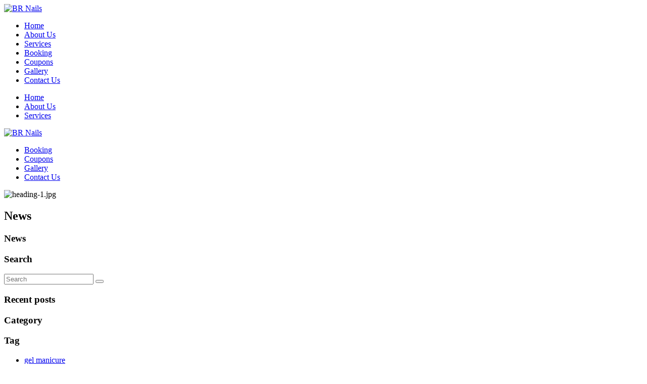

--- FILE ---
content_type: text/html; charset=UTF-8
request_url: https://brnailsindianapolis.com/news/tags/Volcano-Pedicure
body_size: 6057
content:
<!DOCTYPE html><html
xmlns="http://www.w3.org/1999/xhtml" dir="ltr"
lang=""""
xmlns:og="http://ogp.me/ns#"
xmlns:fb="http://www.facebook.com/2008/fbml"
itemscope itemtype="https://schema.org/NailSalon"><head><meta
http-equiv="content-language" content=""""/><link
rel="alternate" href="https://brnailsindianapolis.com/news/tags/Volcano-Pedicure" hreflang="x-default"><meta
charset="utf-8"><meta
name="viewport" content="width=device-width,initial-scale=1.0"/><meta
http-equiv="content-type" content="text/html; charset=UTF-8"/><meta
name="description" content="Located in Broad Ripple, Indianapolis, IN 46220, BR Nails is No.1 nail salon in this area with these services: Manicure, Pedicure, Acrylic, Polish Change, French Tip, Cut down..."/><meta
name="keywords" content=""/><meta
name="author" content="BR Nails | No.1 Nail salon | Manicure | Pedicure | Broad Ripple Indianapolis, IN 46220"/><meta
property="og:title" content="BR Nails | No.1 Nail salon | Manicure | Pedicure | Broad Ripple Indianapolis, IN 46220"/><meta
property="og:description" content="Located in Broad Ripple, Indianapolis, IN 46220, BR Nails is No.1 nail salon in this area with these services: Manicure, Pedicure, Acrylic, Polish Change, French Tip, Cut down..."/><meta
property="og:image" content="https://brnailsindianapolis.com/uploads/fnail0naok6sw/attach/1595571269_1595305197_logo_ef38765e-786b-4c2d-88b6-faf781061a71.png"/><meta
property="og:url" content="https://brnailsindianapolis.com/news/tags/Volcano-Pedicure"/><meta
property="og:type" content="article"/><meta
property="og:site_name" content="BR Nails"/><link
rel="schema.DC" href="http://purl.org/dc/elements/1.1/"><meta
name="DC.title" content="BR Nails | No.1 Nail salon | Manicure | Pedicure | Broad Ripple Indianapolis, IN 46220"><meta
name="DC.identifier" content="https://brnailsindianapolis.com/news/tags/Volcano-Pedicure"><meta
name="DC.description" content="Located in Broad Ripple, Indianapolis, IN 46220, BR Nails is No.1 nail salon in this area with these services: Manicure, Pedicure, Acrylic, Polish Change, French Tip, Cut down..."><meta
name="DC.subject" content=""><meta
name="DC.language" scheme="UTF-8" content="en-us"><meta
itemprop="priceRange" name="priceRange" content="&#036;&#036;"><meta
name="geo.region" content="US-IN"><meta
name="geo.placename" content="Indianapolis"><meta
name="geo.position" content="39.8699832,-86.1397549"><meta
name="ICBM" content="39.8699832,-86.1397549"><title>BR Nails | No.1 Nail salon | Manicure | Pedicure | Broad Ripple Indianapolis, IN 46220</title><base
href="/themes/fnail04k/assets/"><link
rel="canonical" href="https://brnailsindianapolis.com/news/tags/Volcano-Pedicure"><link
rel="icon" href="https://brnailsindianapolis.com/uploads/fnail0naok6sw/attach/1652407069_favicon_1595305197_logo_ef38765e-786b-4c2d-88b6-faf781061a71-w576.png" type="image/png"><link
rel="shortcut icon" href="https://brnailsindianapolis.com/uploads/fnail0naok6sw/attach/1652407069_favicon_1595305197_logo_ef38765e-786b-4c2d-88b6-faf781061a71-w576.png" type="image/png"><link
rel="apple-touch-icon" href="https://brnailsindianapolis.com/uploads/fnail0naok6sw/attach/1652407069_favicon_1595305197_logo_ef38765e-786b-4c2d-88b6-faf781061a71-w576.png" type="image/png"><link
rel="preconnect" href="https://fonts.googleapis.com"><link
rel="preconnect" href="https://fonts.gstatic.com" crossorigin><link
href="https://fonts.googleapis.com/css2?family=Cabin:ital,wght@0,400..700;1,400..700&display=swap"
rel="stylesheet"><link
type="text/css" href='/public/assets/webfnail04kba5d58c47b502c7b9778b0458f0a04bc.css' rel="preload" as="style" onload="this.rel='stylesheet'"><link
type="text/css" href='/public/assets/webfnail04k3307531d77b2c2398bab6b8220aa1c24.css' rel="stylesheet"><style type="text/css">.booking-container { background: #e2cbcb;} .desc { display: none; } @media ( max-width: 991px ) {.footer { text-align: center; }.footer .footer-openhours .foh-wrap { display: inline-block; }} @media ( min-width: 992px ) {.services-listall.row .col-xs-6.col-sm-4.col-md-4 { width: 24.999%; }} @media ( max-width: 575px ) { .footer { padding-bottom: 75px; } } a.btn.btn-view-more { background: #dd4b39; color: #fff; padding: 0 20px;} a.btn.btn-view-more:hover { font-size: 17px } a.btn.btn-view-more:hover::before { content: ""; background-color: #fff; width: 20px; height: 0.67px; display: inline-block; margin-right: 8px; -webkit-transition: all .3s ease 0s; transition: all .3s ease 0s; } a.btn.btn-view-more:hover::after { content: ""; background-color: #fff; width: 20px; height: 0.67px; display: inline-block; margin-left: 8px; -webkit-transition: all .3s ease 0s; transition: all .3s ease 0s; } .page-heading img { object-fit: cover; object-position: center bottom; height: 370px; }</style> <script type="text/javascript" src="/public/assets/webfnail04k065d0f024073af5c5e60fb4740fd536a.js" ></script> <script type="text/javascript">let webForm = {"required":"(required)","optional":"(optional)","any_person":"Any person","price":"Price","morning":"Morning","afternoon":"Afternoon","sunday":"Sunday","monday":"Monday","tuesday":"Tuesday","wednesday":"Wednesday","thursday":"Thursday","friday":"Friday","saturday":"Saturday","jan":"Jan","feb":"Feb","mar":"Mar","apr":"Apr","may":"May","jun":"Jun","jul":"Jul","aug":"Aug","sep":"Sep","oct":"Oct","nov":"Nov","dec":"Dec","contact_name":"Your name","contact_name_placeholder":"","contact_name_maxlength":"75","contact_email":"Your email","contact_email_placeholder":"","contact_email_maxlength":"75","contact_phone":"Your phone","contact_phone_placeholder":"","contact_phone_maxlength":"15","contact_subject":"Your subject","contact_subject_placeholder":"","contact_subject_maxlength":"250","contact_message":"Your message","contact_message_placeholder":"","contact_message_maxlength":"500","contact_btn_send":"Send Us","contact_name_err":"Please enter your name","contact_email_err":"Please enter your email","contact_phone_err":"Please enter your phone","contact_subject_err":"Please enter your subject","contact_message_err":"Please enter your message","newsletter_name":"Your name","newsletter_name_placeholder":"","newsletter_name_maxlength":"75","newsletter_email":"Your email","newsletter_email_placeholder":"","newsletter_email_maxlength":"75","newsletter_phone":"Your phone","newsletter_phone_placeholder":"","newsletter_phone_maxlength":"15","newsletter_btn_send":"Submit","newsletter_name_err":"Please enter your name","newsletter_email_err":"Please enter your email","newsletter_phone_err":"Please enter your phone","newsletter_success":"Thank you for your subscription","booking_date":"Date","booking_date_placeholder":"","booking_date_maxlength":"15","booking_hours":"Hour","booking_hours_placeholder":"Select hour","booking_service":"Service","booking_service_placeholder":"Select service","booking_menu":"Menu","booking_menu_placeholder":"Select menu","booking_technician":"Technician","booking_technician_placeholder":"Select technician","booking_person_number":"Number","booking_person_number_placeholder":"","booking_size":"Size","booking_size_placeholder":"Select size","booking_delivery":"Type","booking_delivery_placeholder":"Select type","booking_name":"Your name","booking_name_placeholder":"","booking_name_maxlength":"75","booking_firstname":"Your first name","booking_firstname_placeholder":"","booking_firstname_maxlength":"75","booking_lastname":"Your last name","booking_lastname_placeholder":"","booking_lastname_maxlength":"75","booking_phone":"Your phone","booking_phone_placeholder":"","booking_phone_maxlength":"15","booking_email":"Your email","booking_email_placeholder":"","booking_email_maxlength":"75","booking_person_count":"How many people","booking_person_count_placeholder":"","booking_note":"Note","booking_note_maxlength":"200","booking_note_placeholder":"(Max length 200 character)","booking_store":"Storefront","booking_store_placeholder":"Select storefront","booking_add_another_service":"Add another","booking_information":"Appointment Information","booking_order_information":"Order Information","booking_popup_message":"Message","booking_popup_confirm":"Confirm booking information ?","booking_popup_confirm_description":"We will send a text message to you via the number below after we confirm the calendar for your booking.","booking_order_popup_confirm":"Confirm order information ?","booking_order_popup_confirm_description":"We will send a text message to you via the number below after we confirm the calendar for your order.","booking_btn_send":"Send appointment now","booking_btn_search":"Search","booking_btn_booking":"Booking","booking_btn_confirm":"Confirm","booking_btn_cancel":"Cancel","booking_hours_expired":"Has expired","booking_date_err":"Please choose date","booking_hours_err":"Please choose hour","booking_service_err":"Please choose a service","booking_menu_err":"Please choose a menu","booking_technician_err":"Please choose a technician","booking_name_err":"Please enter your name","booking_firstname_err":"Please enter your first name","booking_lastname_err":"Please enter your last name","booking_phone_err":"Please enter your phone","booking_email_err":"Please enter your email","booking_person_count_err":"Please enter people count","booking_get_hours_timeout":"Network timeout, Please click the button search to try again"};
        let webBooking = {
            enable: true,
            minDate: "01/17/2026",
            requiredTechnician: false,
            requiredEmail: false,
            requiredHour: true,
            isRestaurant: false,
        };
        let webFormat = {
            dateFormat: "MM/DD/YYYY",
            datePosition: "1,0,2",
            phoneFormat: "(000) 000-0000",
        };
        let webGlobal = {
            site: "news",
            siteAct: "tags",
            siteSubAct: "Volcano-Pedicure",
            noPhoto: "/public/library/global/no-photo.jpg",
            isTablet: false,
            isMobile: false,
            enableRecaptcha: false,
            galleryLoadMoreOption: 0,
            boardGalleryLimitCarouselSlider: 2,
        };</script> <meta
name="google-site-verification" content="FhseYiEYAwuXT1vgG_1FHxZnczXzhIFZuPFYLVDdylA" />
<script>(function(w,d,s,l,i){w[l]=w[l]||[];w[l].push({'gtm.start':new Date().getTime(),event:'gtm.js'});var f=d.getElementsByTagName(s)[0],j=d.createElement(s),dl=l!='dataLayer'?'&l='+l:'';j.async=true;j.src='https://www.googletagmanager.com/gtm.js?id='+i+dl;f.parentNode.insertBefore(j,f);})(window,document,'script','dataLayer','GTM-TWW643L');</script> <script type="application/ld+json">{      "@context": "https://schema.org",      "@type": "NailSalon",        "image":"https://brnailsindianapolis.com/uploads/fnail0naok6sw/attach/1595305197_logo_ef38765e-786b-4c2d-88b6-faf781061a71.png",        "@id": "https://brnailsindianapolis.com",      "name": "BR Nails",      "address": {        "@type": "PostalAddress",        "streetAddress": "1062 Broad Ripple Ave",        "addressLocality": "Indianapolis",        "addressRegion": "IN",        "postalCode": " 46220",        "addressCountry": "US"},"sameAs":"https://b-r-nails.business.site",        "author": {          "@type": "Person",          "name": "Mr. Hung Le"        }      },      "geo": {        "@type": "GeoCoordinates",        "latitude": 39.8699832,        "longitude": -86.1397549      },      "url": "https://brnailsindianapolis.com/contact",      "telephone": "317-259-9099",      "priceRange": "$$$",      "openingHoursSpecification": [        {          "@type": "OpeningHoursSpecification",          "dayOfWeek": [            "Monday",            "Saturday"          ],          "opens": "9:00",          "closes": "20:30"        },        {           "@type": "OpeningHoursSpecification",                   "dayOfWeek": "Sunday",                    "opens": "12:00",          "closes": "18:00"                 }    ]}</script></head><body
class="site-sub-page site-news site-act-tags"><div
id="fb-root"></div><div
style="height: 0; overflow: hidden;"><h1 itemprop="name">BR Nails | No.1 Nail salon | Manicure | Pedicure | Broad Ripple Indianapolis, IN 46220</h1></div><input
type="hidden" name="activeFreezeHeader" value="1" /><header
class="header"><div
class="wrap-freeze-header-mobile clearfix hidden-md hidden-lg menu-1024-hidden"><div
class="flag-freeze-header-mobile"><div
class="menu_mobile_v1"><div
class="mobile_logo_container"><div
class="mobile_logo">
<a
itemprop="url" href="/" title="BR Nails">
<img
class="imgrps" src="https://brnailsindianapolis.com/uploads/fnail0naok6sw/attach/thumbnail/1595305197_logo_ef38765e-786b-4c2d-88b6-faf781061a71-w576.png" alt="BR Nails" itemprop="logo image" >
</a></div></div><div
class="mobile_menu_container_v1"><ul><li><a
itemprop="url" href="/" title="Home">Home</a></li><li><a
itemprop="url" href="/about" title="About Us">About Us</a></li><li><a
itemprop="url" href="/service" title="Services">Services</a></li><li><a
itemprop="url" href="/book" class="btn_make_appointment" title="Booking">Booking</a></li><li><a
itemprop="url" href="/coupons" title="Coupons">Coupons</a></li><li><a
itemprop="url" href="/gallery" title="Gallery">Gallery</a></li><li><a
itemprop="url" href="/contact" title="Contact Us">Contact Us</a></li></ul><div
class="mobile-menu-option"
data-mean-menu-container=".menu_mobile_v1" data-mean-screen-width="991" data-mean-reveal-position="right"></div></div></div></div></div><div
class="wrap-freeze-header clearfix hidden-xs hidden-sm"><div
class="flag-freeze-header"><nav
class="header-main nav-desktop"><div
class="clearfix container"><div
class="header-nav-desktop"><div
class="header-nav left"><ul
class="list-line header-left"><li><a
itemprop="url" href="/" title="Home">Home</a></li><li><a
itemprop="url" href="/about" title="About Us">About Us</a></li><li><a
itemprop="url" href="/service" title="Services">Services</a></li></ul></div><div
class="site-logo center"><div
class="logo"><a
itemprop="url" href="/" title="BR Nails">
<img
class="imgrps" src="https://brnailsindianapolis.com/uploads/fnail0naok6sw/attach/thumbnail/1595305197_logo_ef38765e-786b-4c2d-88b6-faf781061a71-w576.png" alt="BR Nails" itemprop="logo image" >
</a></div></div><div
class="header-nav right"><ul
class="list-line header-right"><li><a
itemprop="url" href="/book" class="btn_make_appointment" title="Booking">Booking</a></li><li><a
itemprop="url" href="/coupons" title="Coupons">Coupons</a></li><li><a
itemprop="url" href="/gallery" title="Gallery">Gallery</a></li><li><a
itemprop="url" href="/contact" title="Contact Us">Contact Us</a></li></ul></div></div></div></nav></div></div> <script>/* Fix For Old Menu Mobile Dropdown*/
        if ($('.mobile-menu-option').length > 0 && $('#mobile_dropdown').length < 1) {
            let mobile_menu_container_v1_obj = $('.mobile_menu_container_v1');
                mobile_menu_container_v1_obj.html(
                    '<div class="mobile-menu"><nav id="mobile_dropdown">'
                    +mobile_menu_container_v1_obj.html()
                    +'</div></div>');
        }</script> </header><main
class="main"><div
class="pmain"><div
class="page-heading">
<img
src="images/heading-1.jpg" class="imgrps" alt="heading-1.jpg"></div><div
class="in-container"><div
class="container"><div
class="in-content"><div
class="page-title"><h2>News</h2><h3>    News</h3></div><div
class="section-news"><div
class="row"><div
class="col-md-8"><div
class="text-center"><nav
aria-label="Page navigation"><ul
class="pagination"></ul></nav></div></div><div
class="col-md-4"><div
class="news_sidebar_left"><div
class="search_area_bar"><h3 class="leave_comment_v1" itemprop="name">Search</h3><form
enctype="multipart/form-data" action="/news/search/" method="post">
<input
name="keyword" value="" placeholder="Search" type="text">
<button
class="submit" type="submit"><i
class="fa fa-search"></i></button></form></div><div
class="recent_area_bar"><h3 class="leave_comment_v1" itemprop="name">Recent posts</h3></div><div
class="category_news_v1"><h3 class="leave_comment_v1" itemprop="name">Category</h3><ul
class="clearfix list-category-news"></ul></div><div
class="tag_news_v1"><h3 class="leave_comment_v1" itemprop="name">Tag</h3><ul
class="clearfix list-category-tags"><li
itemprop="name"><a
itemprop="url" href="/news/tags/gel-manicure" title="gel-manicure" />gel manicure</a></li><li
itemprop="name"><a
itemprop="url" href="/news/tags/gel-nails" title="gel-nails" />gel nails</a></li><li
itemprop="name"><a
itemprop="url" href="/news/tags/Volcano-Pedicure" title="Volcano-Pedicure" />Volcano Pedicure</a></li><li
itemprop="name"><a
itemprop="url" href="/news/tags/acrylic" title="acrylic" />acrylic</a></li><li
itemprop="name"><a
itemprop="url" href="/news/tags/Polish-change" title="Polish-change" />Polish change</a></li><li
itemprop="name"><a
itemprop="url" href="/news/tags/polish-change-hands" title="polish-change-hands" />polish change hands</a></li><li
itemprop="name"><a
itemprop="url" href="/news/tags/polish-change-toes" title="polish-change-toes" />polish change toes</a></li><li
itemprop="name"><a
itemprop="url" href="/news/tags/french-nails" title="french-nails" />french nails</a></li><li
itemprop="name"><a
itemprop="url" href="/news/tags/nail-service" title="nail-service" />nail service</a></li><li
itemprop="name"><a
itemprop="url" href="/news/tags/nail-salon-46220" title="nail-salon-46220" />nail salon 46220</a></li></ul></div></div></div></div></div></div></div></div></div></main><footer
class="footer"><div
class="container-fluid"><div
class="row"><div
class="col-md-3"><div
class="footer-openhours"><div
class="foh-wrap"><div
class="foh-row short" itemprop="openingHours" content="Mon - Sat 9:00 am - 7:00 pm">
<span
class="foh-date">Mon - Sat:</span>
<span
class="foh-time">9:00 am - 7:00 pm</span></div><div
class="foh-row short" itemprop="openingHours" content="Sunday 12:00 pm - 5:00 pm">
<span
class="foh-date">Sunday:</span>
<span
class="foh-time">12:00 pm - 5:00 pm</span></div></div></div></div><div
class="col-md-6"><div
class="footer-logo"><a
itemprop="url" href="/" title="BR Nails">
<img
class="imgrps" src="https://brnailsindianapolis.com/uploads/fnail0naok6sw/attach/thumbnail/1595305197_logo_ef38765e-786b-4c2d-88b6-faf781061a71-w576.png" alt="BR Nails" itemprop="logo image" >
</a></div><div
class="footer-copyright"><p
class="footer-address" itemprop="address" itemscope="" itemtype="http://schema.org/PostalAddress"><span
itemprop="streetAddress">1062 Broad Ripple Ave, <br>Indianapolis, IN 46220</span></p><p
class="footer-address" itemprop="address" itemscope="" itemtype="http://schema.org/PostalAddress"><a
href="tel:317-259-9099" title="tel:317-259-9099" /><span
itemprop="streetAddress">317-259-9099</span></a></p><p
class="footer-address" itemprop="address" itemscope="" itemtype="http://schema.org/PostalAddress"><a
href="mailto:htlove4@yahoo.com" title="mailto:htlove4@yahoo.com" /><span
itemprop="streetAddress">htlove4@yahoo.com</span></a></p><p
class="footer-address" itemprop="address" itemscope="" itemtype="http://schema.org/PostalAddress"><a
href="/" title="BR Nails" /><span
itemprop="streetAddress">Copyright 2020 © BR Nails. All Rights Reserved.</span></a></p></div></div><div
class="col-md-3"><ul
class="list-line social"><li>
<a
class="social-icon facebook"
itemprop="url"
target="_blank"
title="Facebook"
rel="nofollow"
href="https://www.facebook.com/broadripplenails/">
<img
src="/public/library/social/square/facebook.png" alt="Facebook">
</a></li><li>
<a
class="social-icon google"
itemprop="url"
target="_blank"
title="Google plus"
rel="nofollow"
href="https://www.google.com/search?q=B+R+Nails+46220&rlz=1C1CHBF_enVN821VN821&oq=B+R+Nails+46220&aqs=chrome..69i57j69i64.2933j0j4&sourceid=chrome&ie=UTF-8">
<img
src="/public/library/social/square/google-plus.png" alt="Google plus">
</a></li><li>
<a
class="social-icon instagram"
itemprop="url"
target="_blank"
title="Instagram"
rel="nofollow"
href="https://www.instagram.com/broadripplenails">
<img
src="/public/library/social/square/instagram.png" alt="Instagram">
</a></li><li>
<a
class="social-icon yelp"
itemprop="url"
target="_blank"
title="Yelp"
rel="nofollow"
href="https://www.yelp.com/biz/br-nails-indianapolis">
<img
src="/public/library/social/square/yelp.png" alt="Yelp">
</a></li></ul><div
class="clearfix" style="height: 15px;"></div> <script>let facebook_embed = {
        id_fanpage: "",
        appId: "",
        width: 450,
        height: 300,
        tabs: "timeline",
        show_facepile: true,
        small_header: true,
        likebox_enable: true,
        likebox_show_faces: false,
        likebox_stream: true,
    };
    let google_id_fanpage = "";
    let twitter_id_fanpage = "";</script> <div
class="social-fanpage clearfix"><aside></aside><div
id="social_block_width" class="clearfix" style="width:100% !important; height: 1px !important"></div></div><br
/><br
/><strong><a
href="/news" title="Blog">Blog</a> - </strong><strong><a
href="/" title="No.1 nail salon in Broad Ripple Indianapolis IN 46220">Nail salon 46220</a> - </strong><a
href="/" title="No.1 nail salon in Broad Ripple Indianapolis IN 46220"><strong>No.1 nail salon in Broad Ripple Indianapolis IN 46220</strong></a></div></div></div></footer><div
class="freeze-footer"><ul><li><a
href="tel:317-259-9099" class="btn btn-default btn_call_now btn-call" title="Call us">317-259-9099</a></li><li><a
href="/book" class="btn btn-default btn_make_appointment" title="Booking">Booking</a></li></ul></div> <script type="text/javascript">if (!webBooking.enable) $(".btn_make_appointment").remove();</script>  <script type="text/javascript" src="/public/assets/webfnail04kd27d46adea4390ffcc469cc90ef55ddb.js" ></script> <script type="text/javascript"></script>  <script>(function (i, s, o, g, r, a, m) {
            i['GoogleAnalyticsObject'] = r;
            i[r] = i[r] || function () {
                (i[r].q = i[r].q || []).push(arguments)
            }, i[r].l = 1 * new Date();
            a = s.createElement(o),
                m = s.getElementsByTagName(o)[0];
            a.async = 1;
            a.src = g;
            m.parentNode.insertBefore(a, m)
        })(window, document, 'script', 'https://www.google-analytics.com/analytics.js', 'ga');
        ga('create', 'UA-173428004-1', 'auto');
        ga('send', 'pageview');</script> <noscript><iframe
src="https://www.googletagmanager.com/ns.html?id=GTM-TWW643L" height="0" width="0" style="display:none;visibility:hidden"></iframe></noscript></body></html>

--- FILE ---
content_type: text/plain
request_url: https://www.google-analytics.com/j/collect?v=1&_v=j102&a=846404045&t=pageview&_s=1&dl=https%3A%2F%2Fbrnailsindianapolis.com%2Fnews%2Ftags%2FVolcano-Pedicure&ul=en-us%40posix&dt=BR%20Nails%20%7C%20No.1%20Nail%20salon%20%7C%20Manicure%20%7C%20Pedicure%20%7C%20Broad%20Ripple%20Indianapolis%2C%20IN%2046220&sr=1280x720&vp=1280x720&_u=IEBAAEABAAAAACAAI~&jid=1843909375&gjid=47978683&cid=100202221.1768674113&tid=UA-173428004-1&_gid=1361731765.1768674113&_r=1&_slc=1&z=754542111
body_size: -453
content:
2,cG-QTVVJBKL8M